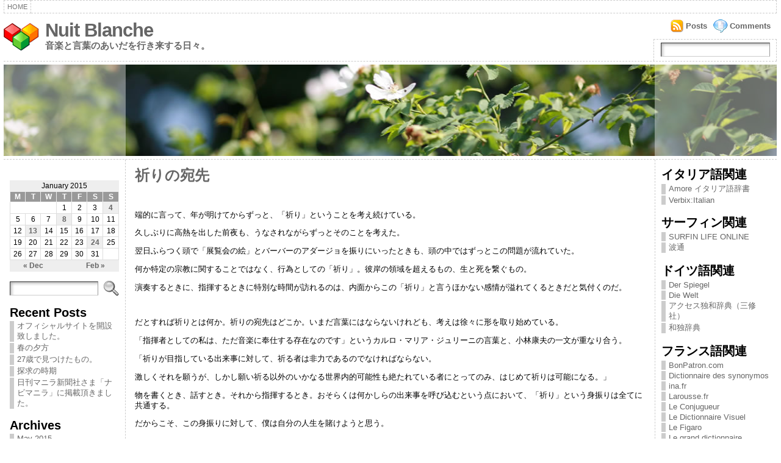

--- FILE ---
content_type: text/html; charset=UTF-8
request_url: http://kenbunden.net/wpmu/kbd_kimoto/2015/01/24/
body_size: 73059
content:
<!DOCTYPE html PUBLIC "-//W3C//DTD XHTML 1.0 Strict//EN" "http://www.w3.org/TR/xhtml1/DTD/xhtml1-strict.dtd">
<html xmlns="http://www.w3.org/1999/xhtml" dir="ltr" lang="en-US">
<head>
<meta http-equiv="Content-Type" content="text/html; charset=UTF-8" />
<meta http-equiv="X-UA-Compatible" content="IE=EmulateIE7" />
<title>24 &laquo; January &laquo; 2015 &laquo; Nuit Blanche</title>
<link rel="shortcut icon" href="http://kenbunden.net/wpmu/kbd_kimoto/wp-content/themes/atahualpa342/images/favicon/20-favicon.ico" />
<link rel="alternate" type="application/rss+xml" title="Nuit Blanche RSS Feed" href="http://kenbunden.net/wpmu/kbd_kimoto/feed/" />
<link rel="alternate" type="application/atom+xml" title="Nuit Blanche Atom Feed" href="http://kenbunden.net/wpmu/kbd_kimoto/feed/atom/" />
<link rel="pingback" href="http://kenbunden.net/wpmu/kbd_kimoto/xmlrpc.php" />
<script type="text/javascript" src="http://kenbunden.net/wpmu/kbd_kimoto/wp-includes/js/jquery/jquery.js?ver=1.2.6"></script>
<link rel="EditURI" type="application/rsd+xml" title="RSD" href="http://kenbunden.net/wpmu/kbd_kimoto/xmlrpc.php?rsd" />
<link rel="wlwmanifest" type="application/wlwmanifest+xml" href="http://kenbunden.net/wpmu/kbd_kimoto/wp-includes/wlwmanifest.xml" /> 
<style type="text/css">body{text-align:center;margin:0;padding:0;font-family:tahoma,arial,sans-serif;font-size:0.8em;color:#000000;background:#ffffff}a:link,a:visited,a:active{color:#666666;font-weight:bold;text-decoration:none;}a:hover{color:#cc0000;font-weight:bold;text-decoration:underline;}ul,ol,dl,p,h1,h2,h3,h4,h5,h6{margin-top:10px;margin-bottom:10px;padding-top:0;padding-bottom:0}ul ul,ul ol,ol ul,ol ol{margin-top:0;margin-bottom:0}h1{font-size:2.15em;font-weight:bold}h2{font-size:1.85em;font-weight:bold}h3{font-size:1.6em;font-weight:bold;}h4{font-size:1.4em}h5{font-size:1.2em}h6{font-size:1em}code,pre{font-family:"Courier New",Courier,monospace;font-size:1em}pre{overflow:auto;word-wrap:normal;padding-bottom:1.5em;overflow-y:hidden;width:99%}abbr[title],acronym[title]{border-bottom:1px dotted}hr{display:block;height:2px;border:none;margin:0.5em auto;color:#cccccc;background-color:#cccccc}table{font-size:1em;}div.post,ul.commentlist li,ol.commentlist li{word-wrap:break-word;}pre,.wp_syntax{word-wrap:normal;}div#wrapper{text-align:center;margin-left:auto;margin-right:auto;display:block;width:99%}div#container{padding:0;width:auto;margin-left:auto;margin-right:auto;text-align:left;display:block}table#layout{font-size:100%;width:100%;table-layout:fixed}.colone{width:200px}.colone-inner{width:200px}.coltwo{width:100% }.colthree-inner{width:200px}.colthree{width:200px}td#header{width:auto;padding:0}table#logoarea,table#logoarea tr,table#logoarea td{margin:0;padding:0;background:none;border:0}table#logoarea{width:100%;border-spacing:0px}img.logo{display:block;margin:0 10px 0 0}td.logoarea-logo{width:1%}h1.blogtitle,h2.blogtitle{display:block;margin:0;padding:0;letter-spacing:-1px;line-height:1.0em;font-family:tahoma,arial,sans-serif;font-size:240%}h1.blogtitle a:link,h1.blogtitle a:visited,h1.blogtitle a:active,h2.blogtitle a:link,h2.blogtitle a:visited,h2.blogtitle a:active{text-decoration:none;color:#666666;font-weight:bold}h1.blogtitle a:hover,h2.blogtitle a:hover{text-decoration:none;color:#000000;font-weight:bold}p.tagline{margin:0;padding:0;font-size:1.2em;font-weight:bold;color:#666666}td.feed-icons{white-space:nowrap;}div.rss-box{height:1%;display:block;padding:10px 0 10px 10px;margin:0;width:280px}a.comments-icon{background:transparent url(http://kenbunden.net/wpmu/kbd_kimoto/wp-content/themes/atahualpa342/images/comment-feed-small.gif) no-repeat scroll 0;height:22px;line-height:22px;margin:0 10px 0 0;padding-left:27px;display:block;text-decoration:none;float:right;white-space:nowrap}a.posts-icon{background:transparent url(http://kenbunden.net/wpmu/kbd_kimoto/wp-content/themes/atahualpa342/images/post-feed-small.gif) no-repeat scroll 0;height:22px;line-height:22px;margin:0 10px 0 0;padding-left:25px;display:block;text-decoration:none;float:right;white-space:nowrap}a.email-icon{background:transparent url(http://kenbunden.net/wpmu/kbd_kimoto/wp-content/themes/atahualpa342/images/email-feed-small.gif) no-repeat scroll 0;height:22px;line-height:22px;margin:0 10px 0 0;padding-left:28px;display:block;text-decoration:none;float:right;white-space:nowrap}td.search-box{height:1%}div.searchbox{height:35px;border:1px dashed #cccccc;border-bottom:0;width:200px;margin:0;padding:0}div.searchbox-form{margin:5px 10px 5px 10px}div.horbar1,div.horbar2{font-size:1px;clear:both;display:block;position:relative;padding:0;margin:0;width:100%;}div.horbar1{height:5px;background:#ffffff;border-top:dashed 1px #cccccc}div.horbar2{height:5px;background:#ffffff;border-bottom:dashed 1px #cccccc}div.header-image-container{position:relative;margin:0;padding:0;height:150px;}div.opacityleft{position:absolute;z-index:2;top:0;left:0;background-color:#ffffff;height:150px;width:200px;filter:alpha(opacity=40);-moz-opacity:.40;opacity:.40}div.opacityright{position:absolute;z-index:2;top:0;right:0;background-color:#ffffff;height:150px;width:200px;filter:alpha(opacity=40);-moz-opacity:.40;opacity:.40}a.divclick:link,a.divclick:visited,a.divclick:active,a.divclick:hover{width:100%;height:100%;display:block;text-decoration:none}td#left{vertical-align:top;border-right:dashed 1px #CCCCCC;padding:10px 10px 10px 10px;background:#ffffff}td#left-inner{vertical-align:top;border-right:dashed 1px #CCCCCC;padding:10px 10px 10px 10px;background:#ffffff}td#right{vertical-align:top;border-left:dashed 1px #CCCCCC;padding:10px 10px 10px 10px;background:#ffffff}td#right-inner{vertical-align:top;border-left:dashed 1px #CCCCCC;padding:10px 10px 10px 10px;background:#ffffff}td#middle{vertical-align:top;width:100%;padding:10px 15px}td#footer{width:auto;background-color:#ffffff;border-top:dashed 1px #cccccc;padding:10px;text-align:center;color:#777777;font-size:95%}td#footer a:link,td#footer a:visited,td#footer a:active{text-decoration:none;color:#777777;font-weight:normal}td#footer a:hover{text-decoration:none;color:#777777;font-weight:normal}div.widget{display:block;width:auto;margin:0 0 15px 0}div.widget-title{display:block;width:auto}div.widget-title h3,td#left h3.tw-widgettitle,td#right h3.tw-widgettitle,td#left ul.tw-nav-list,td#right ul.tw-nav-list{padding:0;margin:0;font-size:1.6em;font-weight:bold}div.widget select{width:98%;margin-top:5px;}div.widget ul{list-style-type:none;margin:0;padding:0;width:auto}div.widget ul li{display:block;margin:2px 0 2px 0px;padding:0 0 0 5px;border-left:solid 7px #cccccc}div.widget ul li:hover,div.widget ul li.sfhover{display:block;width:auto;border-left:solid 7px #000000;}div.widget ul li ul li{margin:2px 0 2px 5px;padding:0 0 0 5px;border-left:solid 7px #cccccc;}div.widget ul li ul li:hover,div.widget ul li ul li.sfhover{border-left:solid 7px #000000;}div.widget ul li ul li ul li{margin:2px 0 2px 5px;padding:0 0 0 5px;border-left:solid 7px #cccccc;}div.widget ul li ul li ul li:hover,div.widget ul li ul li ul li.sfhover{border-left:solid 7px #000000;}div.widget ul li a:link,div.widget ul li a:visited,div.widget ul li a:active{text-decoration:none;font-weight:normal;color:#666666;font-weight:normal;}div.widget ul li ul li a:link,div.widget ul li ul li a:visited,div.widget ul li ul li a:active{color:#666666;font-weight:normal;}div.widget ul li ul li ul li a:link,div.widget ul li ul li ul li a:visited,div.widget ul li ul li ul li a:active{color:#666666;font-weight:normal;}div.widget ul li a:hover{color:#000000;}div.widget ul li ul li a:hover{color:#000000;}div.widget ul li ul li ul li a:hover{color:#000000;}div.widget ul li a:link,div.widget ul li a:visited,div.widget ul li a:active,div.widget ul li a:hover{display:inline}* html div.widget ul li a:link,* html div.widget ul li a:visited,* html div.widget ul li a:active,* html div.widget ul li a:hover{height:1%;} div.widget_pages ul li,div.widget_categories ul li{border-left:0 !important;padding:0 !important}div.widget_pages ul li a:link,div.widget_pages ul li a:visited,div.widget_pages ul li a:active,div.widget_categories ul li a:link,div.widget_categories ul li a:visited,div.widget_categories ul li a:active{padding:0 0 0 5px;border-left:solid 7px #cccccc}div.widget_pages ul li a:hover,div.widget_categories ul li a:hover{border-left:solid 7px #000000;}div.widget_pages ul li ul li a:link,div.widget_pages ul li ul li a:visited,div.widget_pages ul li ul li a:active,div.widget_categories ul li ul li a:link,div.widget_categories ul li ul li a:visited,div.widget_categories ul li ul li a:active{padding:0 0 0 5px;border-left:solid 7px #cccccc}div.widget_pages ul li ul li a:hover,div.widget_categories ul li ul li a:hover{border-left:solid 7px #000000;}div.widget_pages ul li ul li ul li a:link,div.widget_pages ul li ul li ul li a:visited,div.widget_pages ul li ul li ul li a:active,div.widget_categories ul li ul li ul li a:link,div.widget_categories ul li ul li ul li a:visited,div.widget_categories ul li ul li ul li a:active{padding:0 0 0 5px;border-left:solid 7px #cccccc}div.widget_pages ul li ul li ul li a:hover,div.widget_categories ul li ul li ul li a:hover{border-left:solid 7px #000000;}div.widget_pages ul li a:link,div.widget_pages ul li a:active,div.widget_pages ul li a:visited,div.widget_pages ul li a:hover{display:block !important}div.widget_categories ul li a:link,div.widget_categories ul li a:active,div.widget_categories ul li a:visited,div.widget_categories ul li a:hover{display:inline !important}table.subscribe{width:100%}table.subscribe td.email-text{padding:0 0 5px 0;vertical-align:top}table.subscribe td.email-field{padding:0;width:100%}table.subscribe td.email-button{padding:0 0 0 5px}table.subscribe td.post-text{padding:7px 0 0 0;vertical-align:top}table.subscribe td.comment-text{padding:7px 0 0 0;vertical-align:top}div.post,div.page{display:block;margin:0 0 30px 0}div.sticky{background:#eee url(http://kenbunden.net/wpmu/kbd_kimoto/wp-content/themes/atahualpa342/images/sticky.gif) 99% 5% no-repeat;border:dashed 1px #cccccc;padding:10px}div.post-kicker{margin:0 0 5px 0}div.post-kicker a:link,div.post-kicker a:visited,div.post-kicker a:active{color:#000000;text-decoration:none;text-transform:uppercase}div.post-kicker a:hover{color:#cc0000}div.post-headline{}div.post-headline h1,div.post-headline h2{margin:0;padding:0;padding:0;margin:0}div.post-headline h2 a:link,div.post-headline h2 a:visited,div.post-headline h2 a:active,div.post-headline h1 a:link,div.post-headline h1 a:visited,div.post-headline h1 a:active{color:#666666;text-decoration:none}div.post-headline h2 a:hover,div.post-headline h1 a:hover{color:#000000;text-decoration:none}div.post-byline{margin:5px 0 10px 0}div.post-byline a:link,div.post-byline a:visited,div.post-byline a:active{}div.post-byline a:hover{}div.post-bodycopy{}div.post-bodycopy p{margin:1em 0;padding:0;display:block}div.post-pagination{}div.post-footer{clear:both;display:block;margin:0;padding:5px;background:#eeeeee;color:#666;line-height:18px}div.post-footer a:link,div.post-footer a:visited,div.post-footer a:active{color:#333;font-weight:normal;text-decoration:none}div.post-footer a:hover{color:#333;font-weight:normal;text-decoration:underline}div.post-kicker img,div.post-byline img,div.post-footer img{border:0;padding:0;margin:0 0 -1px 0;background:none}span.post-ratings{display:inline-block;width:auto;white-space:nowrap}div.navigation-top{display:block;width:100%;margin:0 0 10px 0;padding:0 0 10px 0;border-bottom:dashed 1px #cccccc}div.navigation-middle{display:block;width:100%;margin:10px 0 20px 0;padding:10px 0 10px 0;border-top:dashed 1px #cccccc;border-bottom:dashed 1px #cccccc}div.navigation-bottom{display:block;width:100%;margin:20px 0 0 0;padding:10px 0 0 0;border-top:dashed 1px #cccccc}div.navigation-comments-above{display:block;width:100%;margin:0 0 10px 0;padding:5px 0 5px 0}div.navigation-comments-below{display:block;width:100%;margin:0 0 10px 0;padding:5px 0 5px 0}div.older{float:left;width:49%;text-align:left;margin:0;padding:0}div.newer{float:right;width:49%;text-align:right;margin:0;padding:0;}div.older-home{float:left;width:45%;text-align:left;margin:0;padding:0}div.newer-home{float:right;width:45%;text-align:right;margin:0;padding:0;}div.home{float:left;width:9%;text-align:center;margin:0;padding:0}form,.feedburner-email-form{margin:0;padding:0;}fieldset{border:1px solid #cccccc;width:auto;padding:0.35em 0.625em 0.75em;display:block;}legend{color:#000000;background:#f4f4f4;border:1px solid #cccccc;padding:2px 6px;margin-bottom:15px;}form p{margin:5px 0 0 0;padding:0;}label{margin-right:0.5em;font-family:arial;cursor:pointer;}input.text,input.textbox,input.password,input.file,input.TextField,textarea{padding:3px;color:#000000;border-top:solid 1px #333333;border-left:solid 1px #333333;border-right:solid 1px #999999;border-bottom:solid 1px #cccccc;background:url(http://kenbunden.net/wpmu/kbd_kimoto/wp-content/themes/atahualpa342/images/inputbackgr.gif) top left no-repeat}textarea{width:96%;}input.inputblur{color:#777777;width:95%}input.inputfocus{color:#000000;width:95%}input.highlight,textarea.highlight{background:#e8eff7;border-color:#37699f}.button,.Button{padding:0 2px;height:24px;line-height:16px;background-color:#777777;color:#ffffff;border:solid 2px #555555;font-weight:bold}.buttonhover{padding:0 2px;cursor:pointer;background-color:#6b9c6b;color:#ffffff;border:solid 2px #496d49}form#commentform input#submit{padding:4px 10px 4px 10px;font-size:1.2em;line-height:1.5em;height:36px}table.searchform{width:100%}table.searchform td.searchfield{padding:0;width:100%}table.searchform td.searchbutton{padding:0 0 0 5px}table.searchform td.searchbutton input{padding:0 0 0 5px}blockquote{height:1%;display:block;clear:both;color:#555555;padding:1em 1em;background:#f4f4f4;border:solid 1px #e1e1e1}blockquote blockquote{height:1%;display:block;clear:both;color:#444444;padding:1em 1em;background:#e1e1e1;border:solid 1px #d3d3d3}div.post table{border-collapse:collapse;margin:10px 0}div.post table caption{width:auto;margin:0 auto;background:#eeeeee;border:#999999;padding:4px 8px;color:#666666}div.post table th{background:#888888;color:#ffffff;font-weight:bold;font-size:90%;padding:4px 8px;border:solid 1px #ffffff;text-align:left}div.post table td{padding:4px 8px;background-color:#ffffff;border-bottom:1px solid #dddddd;text-align:left}div.post table tfoot td{}div.post table tr.alt td{background:#f4f4f4}div.post table tr.over td{background:#e2e2e2}#calendar_wrap{padding:0;border:none}table#wp-calendar{width:100%;font-size:90%;border-collapse:collapse;background-color:#ffffff;margin:0 auto}table#wp-calendar caption{width:auto;background:#eeeeee;border:none;;padding:3px;margin:0 auto;font-size:1em}table#wp-calendar th{border:solid 1px #eeeeee;background-color:#999999;color:#ffffff;font-weight:bold;padding:2px;text-align:center}table#wp-calendar td{padding:0;line-height:18px;background-color:#ffffff;border:1px solid #dddddd;text-align:center}table#wp-calendar tfoot td{border:solid 1px #eeeeee;background-color:#eeeeee}table#wp-calendar td a{display:block;background-color:#eeeeee;width:100%;height:100%;padding:0}div#respond{margin:25px 0;padding:25px;background:#eee;-moz-border-radius:8px;-khtml-border-radius:8px;-webkit-border-radius:8px;border-radius:8px;}p.thesetags{margin:10px 0}h3.reply{margin:0;padding:0 0 10px 0}ol.commentlist{margin:15px 0 25px 0;list-style-type:none;padding:0;display:block;border-top:dotted 1px #cccccc}ol.commentlist li{padding:15px 10px;display:block;height:1%;margin:0;background-color:#ffffff;border-bottom:dotted 1px #cccccc}ol.commentlist li.alt{display:block;height:1%;background-color:#eeeeee;border-bottom:dotted 1px #cccccc}ol.commentlist li.authorcomment{display:block;height:1%;background-color:#ffecec}ol.commentlist span.authorname{font-weight:bold;font-size:110%}ol.commentlist span.commentdate{color:#666666;font-size:90%;margin-bottom:5px;display:block}ol.commentlist span.editcomment{display:block}ol.commentlist li p{margin:2px 0 5px 0}div.comment-number{float:right;font-size:2em;line-height:2em;font-family:georgia,serif;font-weight:bold;color:#ddd;margin:-10px 0 0 0;position:relative;height:1%}div.comment-number a:link,div.comment-number a:visited,div.comment-number a:active{color:#ccc}textarea#comment{width:98%;margin:10px 0;display:block}ul.commentlist{margin:15px 0 15px 0;list-style-type:none;padding:0;display:block;border-top:dotted 1px #cccccc}ul.commentlist ul{margin:0;border:none;list-style-type:none;padding:0}ul.commentlist li{padding:0;margin:0;display:block;clear:both;height:1%;}ul.commentlist ul.children li{margin-left:30px}ul.commentlist div.comment-container{padding:10px;margin:0}ul.children div.comment-container{background-color:transparent;border:dotted 1px #ccc;padding:10px;margin:0 10px 8px 0;-moz-border-radius:5px;-khtml-border-radius:5px;-webkit-border-radius:5px;border-radius:5px}ul.children div.bypostauthor{}ul.commentlist li.thread-even{background-color:#ffffff;border-bottom:dotted 1px #cccccc}ul.commentlist li.thread-odd{background-color:#eeeeee;border-bottom:dotted 1px #cccccc}ul.commentlist div.bypostauthor{background-color:#ffecec}ul.children div.bypostauthor{border:dotted 1px #ffbfbf}ul.commentlist span.authorname{font-size:110%}div.comment-meta a:link,div.comment-meta a:visited,div.comment-meta a:active,div.comment-meta a:hover{font-weight:normal}div#cancel-comment-reply{margin:-5px 0 10px 0}div.comment-number{float:right;font-size:2em;line-height:2em;font-family:georgia,serif;font-weight:bold;color:#ddd;margin:-10px 0 0 0;position:relative;height:1%}div.comment-number a:link,div.comment-number a:visited,div.comment-number a:active{color:#ccc}.page-numbers{padding:2px 6px;border:solid 1px #000000;-moz-border-radius:6px;-khtml-border-radius:6px;-webkit-border-radius:6px;border-radius:6px}span.current{background:#ddd}a.prev,a.next{border:none}a.page-numbers:link,a.page-numbers:visited,a.page-numbers:active{text-decoration:none;color:#666666;border-color:#666666}a.page-numbers:hover{text-decoration:none;color:#cc0000;border-color:#cc0000}div.xhtml-tags{display:none}abbr em{border:none !important;border-top:dashed 1px #aaa !important;display:-moz-inline-box !important;display:inline-block !important;background:url(http://kenbunden.net/wpmu/kbd_kimoto/wp-content/themes/atahualpa342/images/commentluv.gif) 0% 90% no-repeat;margin-top:8px;padding:5px 5px 2px 20px !important;font-style:normal}p.subscribe-to-comments{margin-bottom:10px}div#gsHeader{display:none;}div.g2_column{margin:0 !important;width:100% !important;font-size:1.2em}div#gsNavBar{border-top-width:0 !important}p.giDescription{font-size:1.2em;line-height:1 !important}p.giTitle{margin:0.3em 0 !important;font-size:1em;font-weight:normal;color:#666}div#wp-email img{border:0;padding:0}div#wp-email input,div#wp-email textarea{margin-top:5px;margin-bottom:2px}div#wp-email p{margin-bottom:10px}input#wp-email-submit{padding:0;font-size:30px;height:50px;line-height:50px;overflow:visible;}img.WP-EmailIcon{vertical-align:text-bottom !important}.tw-accordion .tw-widgettitle,.tw-accordion .tw-widgettitle:hover,.tw-accordion .tw-hovered,.tw-accordion .selected,.tw-accordion .selected:hover{background:transparent !important;background-image:none !important}.tw-accordion .tw-widgettitle span{padding-left:0 !important}.tw-accordion h3.tw-widgettitle{border-bottom:solid 1px #ccc}.tw-accordion h3.selected{border-bottom:none}td#left .without_title,td#right .without_title{margin-top:0;margin-bottom:0}ul.tw-nav-list{border-bottom:solid 1px #999;display:block;margin-bottom:5px !important}td#left ul.tw-nav-list li,td#right ul.tw-nav-list li{padding:0 0 1px 0;margin:0 0 -1px 5px;border:solid 1px #ccc;border-bottom:none;-moz-border-radius:5px;-khtml-border-radius:5px;-webkit-border-radius:5px;border-radius:5px;-moz-border-radius-bottomright:0;-moz-border-radius-bottomleft:0;-webkit-border-bottom-right-radius:0;-webkit-border-bottom-left-radius:0;border-bottom-right-radius:0;border-bottom-left-radius:0;background:#eee}td#left ul.tw-nav-list li.ui-tabs-selected,td#right ul.tw-nav-list li.ui-tabs-selected{background:none;border:solid 1px #999;border-bottom:solid 1px #fff !important}ul.tw-nav-list li a:link,ul.tw-nav-list li a:visited,ul.tw-nav-list li a:active,ul.tw-nav-list li a:hover{padding:0 8px !important;background:none;border-left:none !important;outline:none}td#left ul.tw-nav-list li.ui-tabs-selected a,td#left li.ui-tabs-selected a:hover,td#right ul.tw-nav-list li.ui-tabs-selected a,td#right li.ui-tabs-selected a:hover{color:#000000;text-decoration:none;font-weight:bold;background:none !important;outline:none}td#left .ui-tabs-panel,td#right .ui-tabs-panel{margin:0;padding:0}img{border:0}#dbem-location-map img{background:none !important}.post img{padding:5px;border:solid 1px #dddddd;background-color:#f3f3f3;-moz-border-radius:3px;-khtml-border-radius:3px;-webkit-border-radius:3px;border-radius:3px;}.post img.size-full{max-width:96%;width:auto 100%;margin:5px 0 5px 0}div.post img[class~=size-full]{height:auto;}.post img.alignleft{float:left;margin:10px 10px 5px 0;}.post img.alignright{float:right;margin:10px 0 5px 10px;}.post img.aligncenter{display:block;margin:10px auto}.aligncenter,div.aligncenter{display:block;margin-left:auto;margin-right:auto}.alignleft,div.alignleft{float:left;margin:10px 10px 5px 0}.alignright,div.alignright{float:right;margin:10px 0 5px 10px}div.archives-page img{border:0;padding:0;background:none;margin-bottom:0;vertical-align:-10%}.wp-caption{max-width:96%;width:auto 100%;height:auto;display:block;border:1px solid #dddddd;text-align:center;background-color:#f3f3f3;padding-top:4px;margin:10px 0 0 0;-moz-border-radius:3px;-khtml-border-radius:3px;-webkit-border-radius:3px;border-radius:3px;}* html .wp-caption{height:100%;}.wp-caption img{margin:0 !important;padding:0 !important;border:0 none !important}.wp-caption p.wp-caption-text{font-size:0.8em;line-height:13px;padding:2px 4px 5px;margin:0;color:#666666}img.wp-smiley{float:none;border:none !important;margin:0 1px -1px 1px;padding:0 !important;background:none !important}img.avatar{float:left;display:block;margin:0 8px 1px 0;padding:3px;border:solid 1px #ddd;background-color:#f3f3f3;-moz-border-radius:3px;-khtml-border-radius:3px;-webkit-border-radius:3px;border-radius:3px;}#comment_quicktags{text-align:left;padding:10px 0 2px 0;display:block}#comment_quicktags input.ed_button{background:#f4f4f4;border:2px solid #cccccc;color:#444444;margin:2px 4px 2px 0;width:auto;padding:0 4px;height:24px;line-height:16px}#comment_quicktags input.ed_button_hover{background:#dddddd;border:2px solid #666666;color:#000000;margin:2px 4px 2px 0;width:auto;padding:0 4px;height:24px;line-height:16px;cursor:pointer}#comment_quicktags #ed_strong{font-weight:bold}#comment_quicktags #ed_em{font-style:italic}@media print{body{background:white;color:black;margin:0;font-size:10pt !important;font-family:arial,sans-serif;}div.post-footer{line-height:normal !important;color:#555 !important;font-size:9pt !important}a:link,a:visited,a:active,a:hover{text-decoration:underline !important;color:#000}h2{color:#000;font-size:14pt !important;font-weight:normal !important}h3{color:#000;font-size:12pt !important;}#header,#footer,.colone,.colthree,.navigation,.navigation-top,.navigation-middle,.navigation-bottom,.wp-pagenavi-navigation,#comment,#respond,.remove-for-print{display:none}td#left,td#right{width:0}td#middle{width:100%}*:lang(en) td#left{display:none}*:lang(en) td#right{display:none}td#left:empty{display:none}td#right:empty{display:none}}ul.rMenu,ul.rMenu ul,ul.rMenu li,ul.rMenu a{display:block;margin:0;padding:0}ul.rMenu,ul.rMenu li,ul.rMenu ul{list-style:none}ul.rMenu ul{display:none}ul.rMenu li{position:relative;z-index:1}ul.rMenu li:hover{z-index:999}ul.rMenu li:hover > ul{display:block;position:absolute} ul.rMenu-hor li{float:left;width:auto}ul.rMenu-hRight li{float:right}ul.rMenu-ver li{float:none}div#menu1 ul.rMenu-ver,div#menu1 ul.rMenu-ver ul{width:11em}div#menu2 ul.rMenu-ver,div#menu2 ul.rMenu-ver ul{width:11em}ul.rMenu-wide{width:100%}ul.rMenu-vRight{float:right}ul.rMenu-lFloat{float:left}ul.rMenu-noFloat{float:none}div.rMenu-center ul.rMenu{float:left;position:relative;left:50%}div.rMenu-center ul.rMenu li{position:relative;left:-50%}div.rMenu-center ul.rMenu li li{left:auto}ul.rMenu-hor ul{top:auto;right:auto;left:auto;margin-top:-1px}ul.rMenu-hor ul ul{margin-top:0;margin-left:0px}ul.rMenu-ver ul{left:100%;right:auto;top:auto;top:0}ul.rMenu-vRight ul,ul.rMenu-hRight ul.rMenu-ver ul{left:-100%;right:auto;top:auto}ul.rMenu-hRight ul{left:auto;right:0;top:auto;margin-top:-1px}div#menu1 ul.rMenu{background:#ffffff;border:dashed 1px #cccccc;border-left:none}div#menu2 ul.rMenu{background:#777777;border:solid 1px #000000;border-left:none}div#menu1 ul.rMenu li a{border:dashed 1px #cccccc}div#menu2 ul.rMenu li a{border:solid 1px #000000}ul.rMenu-hor li{margin-bottom:-1px;margin-top:-1px;margin-left:-1px}ul#rmenu li{}ul#rmenu li ul li{}ul.rMenu-hor{padding-left:1px }ul.rMenu-ver li{margin-left:0;margin-top:-1px}div#menu1 ul.rMenu-ver{border-top:dashed 1px #cccccc}div#menu2 ul.rMenu-ver{border-top:solid 1px #000000}div#menu1 ul.rMenu li a{padding:4px 5px}div#menu2 ul.rMenu li a{padding:4px 5px}div#menu1 ul.rMenu li a:link,div#menu1 ul.rMenu li a:hover,div#menu1 ul.rMenu li a:visited,div#menu1 ul.rMenu li a:active{text-decoration:none;margin:0;padding:4px 5px;color:#777777;text-transform:uppercase;font:11px Arial,Verdana,sans-serif}div#menu2 ul.rMenu li a:link,div#menu2 ul.rMenu li a:hover,div#menu2 ul.rMenu li a:visited,div#menu2 ul.rMenu li a:active{text-decoration:none;margin:0;padding:4px 5px;color:#ffffff;text-transform:uppercase;font:11px Arial,Verdana,sans-serif;}div#menu1 ul.rMenu li{background-color:#ffffff}div#menu2 ul.rMenu li{background-color:#777777}div#menu1 ul.rMenu li:hover,div#menu1 ul.rMenu li.sfhover{background-color:#dddddd}div#menu2 ul.rMenu li:hover,div#menu2 ul.rMenu li.sfhover{background-color:#000000}div#menu1 ul.rMenu li.current_page_item a:link,div#menu1 ul.rMenu li.current_page_item a:active,div#menu1 ul.rMenu li.current_page_item a:hover,div#menu1 ul.rMenu li.current_page_item a:visited,div#menu1 ul.rMenu li.current_page_item > a:link,div#menu1 ul.rMenu li.current_page_item > a:active,div#menu1 ul.rMenu li.current_page_item > a:hover,div#menu1 ul.rMenu li.current_page_item > a:visited,div#menu1 ul.rMenu li a:hover{background-color:#eeeeee;color:#000000}div#menu2 ul.rMenu li.current_page_item a:link,div#menu2 ul.rMenu li.current_page_item a:active,div#menu2 ul.rMenu li.current_page_item a:hover,div#menu2 ul.rMenu li.current_page_item a:visited,div#menu2 ul.rMenu li.current_page_item > a:link,div#menu2 ul.rMenu li.current_page_item > a:active,div#menu2 ul.rMenu li.current_page_item > a:hover,div#menu2 ul.rMenu li.current_page_item > a:visited,div#menu2 ul.rMenu li a:hover{background-color:#cc0000;color:#ffffff}div#menu1 ul.rMenu li.rMenu-expand a,div#menu1 ul.rMenu li.rMenu-expand li.rMenu-expand a,div#menu1 ul.rMenu li.rMenu-expand li.rMenu-expand li.rMenu-expand a,div#menu1 ul.rMenu li.rMenu-expand li.rMenu-expand li.rMenu-expand li.rMenu-expand a,div#menu1 ul.rMenu li.rMenu-expand li.rMenu-expand li.rMenu-expand li.rMenu-expand li.rMenu-expand a,div#menu1 ul.rMenu li.rMenu-expand li.rMenu-expand li.rMenu-expand li.rMenu-expand li.rMenu-expand li.rMenu-expand a,div#menu1 ul.rMenu li.rMenu-expand li.rMenu-expand li.rMenu-expand li.rMenu-expand li.rMenu-expand li.rMenu-expand li.rMenu-expand a,div#menu1 ul.rMenu li.rMenu-expand li.rMenu-expand li.rMenu-expand li.rMenu-expand li.rMenu-expand li.rMenu-expand li.rMenu-expand li.rMenu-expand a,div#menu1 ul.rMenu li.rMenu-expand li.rMenu-expand li.rMenu-expand li.rMenu-expand li.rMenu-expand li.rMenu-expand li.rMenu-expand li.rMenu-expand li.rMenu-expand a,div#menu1 ul.rMenu li.rMenu-expand li.rMenu-expand li.rMenu-expand li.rMenu-expand li.rMenu-expand li.rMenu-expand li.rMenu-expand li.rMenu-expand li.rMenu-expand li.rMenu-expand a{padding-right:15px;padding-left:5px;background-repeat:no-repeat;background-position:100% 50%;background-image:url(http://kenbunden.net/wpmu/kbd_kimoto/wp-content/themes/atahualpa342/images/expand-right.gif)}div#menu2 ul.rMenu li.rMenu-expand a,div#menu2 ul.rMenu li.rMenu-expand li.rMenu-expand a,div#menu2 ul.rMenu li.rMenu-expand li.rMenu-expand li.rMenu-expand a,div#menu2 ul.rMenu li.rMenu-expand li.rMenu-expand li.rMenu-expand li.rMenu-expand a,div#menu2 ul.rMenu li.rMenu-expand li.rMenu-expand li.rMenu-expand li.rMenu-expand li.rMenu-expand a,div#menu2 ul.rMenu li.rMenu-expand li.rMenu-expand li.rMenu-expand li.rMenu-expand li.rMenu-expand li.rMenu-expand a,div#menu2 ul.rMenu li.rMenu-expand li.rMenu-expand li.rMenu-expand li.rMenu-expand li.rMenu-expand li.rMenu-expand li.rMenu-expand a,div#menu2 ul.rMenu li.rMenu-expand li.rMenu-expand li.rMenu-expand li.rMenu-expand li.rMenu-expand li.rMenu-expand li.rMenu-expand li.rMenu-expand a,div#menu2 ul.rMenu li.rMenu-expand li.rMenu-expand li.rMenu-expand li.rMenu-expand li.rMenu-expand li.rMenu-expand li.rMenu-expand li.rMenu-expand li.rMenu-expand a,div#menu2 ul.rMenu li.rMenu-expand li.rMenu-expand li.rMenu-expand li.rMenu-expand li.rMenu-expand li.rMenu-expand li.rMenu-expand li.rMenu-expand li.rMenu-expand li.rMenu-expand a{padding-right:15px;padding-left:5px;background-repeat:no-repeat;background-position:100% 50%;background-image:url(http://kenbunden.net/wpmu/kbd_kimoto/wp-content/themes/atahualpa342/images/expand-right-white.gif)}ul.rMenu-vRight li.rMenu-expand a,ul.rMenu-vRight li.rMenu-expand li.rMenu-expand a,ul.rMenu-vRight li.rMenu-expand li.rMenu-expand li.rMenu-expand a,ul.rMenu-vRight li.rMenu-expand li.rMenu-expand li.rMenu-expand li.rMenu-expand a,ul.rMenu-vRight li.rMenu-expand li.rMenu-expand li.rMenu-expand li.rMenu-expand li.rMenu-expand a,ul.rMenu-vRight li.rMenu-expand li.rMenu-expand li.rMenu-expand li.rMenu-expand li.rMenu-expand li.rMenu-expand a,ul.rMenu-vRight li.rMenu-expand li.rMenu-expand li.rMenu-expand li.rMenu-expand li.rMenu-expand li.rMenu-expand li.rMenu-expand a,ul.rMenu-vRight li.rMenu-expand li.rMenu-expand li.rMenu-expand li.rMenu-expand li.rMenu-expand li.rMenu-expand li.rMenu-expand li.rMenu-expand a,ul.rMenu-vRight li.rMenu-expand li.rMenu-expand li.rMenu-expand li.rMenu-expand li.rMenu-expand li.rMenu-expand li.rMenu-expand li.rMenu-expand li.rMenu-expand a,ul.rMenu-vRight li.rMenu-expand li.rMenu-expand li.rMenu-expand li.rMenu-expand li.rMenu-expand li.rMenu-expand li.rMenu-expand li.rMenu-expand li.rMenu-expand li.rMenu-expand a,ul.rMenu-hRight li.rMenu-expand a,ul.rMenu-hRight li.rMenu-expand li.rMenu-expand a,ul.rMenu-hRight li.rMenu-expand li.rMenu-expand li.rMenu-expand a,ul.rMenu-hRight li.rMenu-expand li.rMenu-expand li.rMenu-expand li.rMenu-expand a,ul.rMenu-hRight li.rMenu-expand li.rMenu-expand li.rMenu-expand li.rMenu-expand li.rMenu-expand a,ul.rMenu-hRight li.rMenu-expand li.rMenu-expand li.rMenu-expand li.rMenu-expand li.rMenu-expand li.rMenu-expand a,ul.rMenu-hRight li.rMenu-expand li.rMenu-expand li.rMenu-expand li.rMenu-expand li.rMenu-expand li.rMenu-expand li.rMenu-expand a,ul.rMenu-hRight li.rMenu-expand li.rMenu-expand li.rMenu-expand li.rMenu-expand li.rMenu-expand li.rMenu-expand li.rMenu-expand li.rMenu-expand a,ul.rMenu-hRight li.rMenu-expand li.rMenu-expand li.rMenu-expand li.rMenu-expand li.rMenu-expand li.rMenu-expand li.rMenu-expand li.rMenu-expand li.rMenu-expand a,ul.rMenu-hRight li.rMenu-expand li.rMenu-expand li.rMenu-expand li.rMenu-expand li.rMenu-expand li.rMenu-expand li.rMenu-expand li.rMenu-expand li.rMenu-expand li.rMenu-expand a{padding-right:5px;padding-left:20px;background-image:url(http://kenbunden.net/wpmu/kbd_kimoto/wp-content/themes/atahualpa342/images/expand-left.gif);background-repeat:no-repeat;background-position:-5px 50%}div#menu1 ul.rMenu-hor li.rMenu-expand a{padding-left:5px;padding-right:15px !important;background-position:100% 50%;background-image:url(http://kenbunden.net/wpmu/kbd_kimoto/wp-content/themes/atahualpa342/images/expand-down.gif)}div#menu2 ul.rMenu-hor li.rMenu-expand a{padding-left:5px;padding-right:15px !important;background-position:100% 50%;background-image:url(http://kenbunden.net/wpmu/kbd_kimoto/wp-content/themes/atahualpa342/images/expand-down-white.gif)}div#menu1 ul.rMenu li.rMenu-expand li a,div#menu1 ul.rMenu li.rMenu-expand li.rMenu-expand li a,div#menu1 ul.rMenu li.rMenu-expand li.rMenu-expand li.rMenu-expand li a,div#menu1 ul.rMenu li.rMenu-expand li.rMenu-expand li.rMenu-expand li.rMenu-expand li a,div#menu1 ul.rMenu li.rMenu-expand li.rMenu-expand li.rMenu-expand li.rMenu-expand li.rMenu-expand li a{background-image:none;padding-right:5px;padding-left:5px}div#menu2 ul.rMenu li.rMenu-expand li a,div#menu2 ul.rMenu li.rMenu-expand li.rMenu-expand li a,div#menu2 ul.rMenu li.rMenu-expand li.rMenu-expand li.rMenu-expand li a,div#menu2 ul.rMenu li.rMenu-expand li.rMenu-expand li.rMenu-expand li.rMenu-expand li a,div#menu2 ul.rMenu li.rMenu-expand li.rMenu-expand li.rMenu-expand li.rMenu-expand li.rMenu-expand li a{background-image:none;padding-right:5px;padding-left:5px}* html ul.rMenu{display:inline-block;display:block;position:relative;position:static}* html ul.rMenu ul{float:left;float:none}ul.rMenu ul{}* html ul.rMenu-ver li,* html ul.rMenu-hor li ul.rMenu-ver li{width:100%;float:left;clear:left}*:first-child+html ul.rMenu-ver > li{width:100%;float:left;clear:left}ul.rMenu li a{position:relative;min-width:0}* html ul.rMenu-hor li{width:11em;width:auto}* html div.rMenu-center{position:relative;z-index:1}* html ul.rMenu ul{display:block;position:absolute}* html ul.rMenu ul,* html ul.rMenu-hor ul,* html ul.rMenu-ver ul,* html ul.rMenu-vRight ul,* html ul.rMenu-hRight ul.rMenu-ver ul,* html ul.rMenu-hRight ul{left:-10000px}* html ul.rMenu li.sfhover{z-index:999}* html ul.rMenu li.sfhover ul{left:auto}* html ul.rMenu li.sfhover ul ul,* html ul.rMenu li.sfhover ul ul ul,* html ul.rMenu li.sfhover ul ul ul ul,* html ul.rMenu li.sfhover ul ul ul ul ul,* html ul.rMenu li.sfhover ul ul ul ul ul ul{display:none}* html ul.rMenu li.sfhover ul,* html ul.rMenu li li.sfhover ul,* html ul.rMenu li li li.sfhover ul,* html ul.rMenu li li li li.sfhover ul,* html ul.rMenu li li li li li.sfhover ul{display:block}* html ul.rMenu-ver li.sfhover ul{left:100%}* html ul.rMenu-vRight li.sfhover ul,* html ul.rMenu-hRight ul.rMenu-ver li.sfhover ul{left:-100%}* html ul.rMenu iframe{position:absolute;left:0;top:0;z-index:-1}* html ul.rMenu{margin-left:1px}* html ul.rMenu ul,* html ul.rMenu ul ul,* html ul.rMenu ul ul ul,* html ul.rMenu ul ul ul ul{margin-left:0}.clearfix:after{content:".";display:block;height:0;clear:both;visibility:hidden}.clearfix{min-width:0;display:inline-block;display:block}* html .clearfix{height:1%;}.clearboth{clear:both;height:1%;font-size:1%;line-height:1%;display:block;padding:0;margin:0}</style>
<script type="text/javascript">

/* IE5.5+ PNG Alpha Fix v2.0 Alpha: Background Tiling Support
   (c) 2008 Angus Turnbull http://www.twinhelix.com

   This is licensed under the GNU LGPL, version 2.1 or later.
   For details, see: http://creativecommons.org/licenses/LGPL/2.1/  */

   
var IEPNGFix = window.IEPNGFix || {};

IEPNGFix.tileBG = function(elm, pngSrc, ready) {
	/* Params: A reference to a DOM element, the PNG src file pathname, and a
	   hidden "ready-to-run" passed when called back after image preloading. */

	var data = this.data[elm.uniqueID],
		elmW = Math.max(elm.clientWidth, elm.scrollWidth),
		elmH = Math.max(elm.clientHeight, elm.scrollHeight),
		bgX = elm.currentStyle.backgroundPositionX,
		bgY = elm.currentStyle.backgroundPositionY,
		bgR = elm.currentStyle.backgroundRepeat;

	/* Cache of DIVs created per element, and image preloader/data. */
	if (!data.tiles) {
		data.tiles = {
			elm: elm,
			src: '',
			cache: [],
			img: new Image(),
			old: {}
		};
	}
	var tiles = data.tiles,
		pngW = tiles.img.width,
		pngH = tiles.img.height;

	if (pngSrc) {
		if (!ready && pngSrc != tiles.src) {
			/* New image? Preload it with a callback to detect dimensions. */
			tiles.img.onload = function() {
				this.onload = null;
				IEPNGFix.tileBG(elm, pngSrc, 1);
			};
			return tiles.img.src = pngSrc;
		}
	} else {
		/* No image? */
		if (tiles.src) ready = 1;
		pngW = pngH = 0;
	}
	tiles.src = pngSrc;

	if (!ready && elmW == tiles.old.w && elmH == tiles.old.h &&
		bgX == tiles.old.x && bgY == tiles.old.y && bgR == tiles.old.r) {
		return;
	}

	/* Convert English and percentage positions to pixels. */
	var pos = {
			top: '0%',
			left: '0%',
			center: '50%',
			bottom: '100%',
			right: '100%'
		},
		x,
		y,
		pc;
	x = pos[bgX] || bgX;
	y = pos[bgY] || bgY;
	if (pc = x.match(/(\d+)%/)) {
		x = Math.round((elmW - pngW) * (parseInt(pc[1]) / 100));
	}
	if (pc = y.match(/(\d+)%/)) {
		y = Math.round((elmH - pngH) * (parseInt(pc[1]) / 100));
	}
	x = parseInt(x);
	y = parseInt(y);

	/* Handle backgroundRepeat. */
	var repeatX = { 'repeat': 1, 'repeat-x': 1 }[bgR],
		repeatY = { 'repeat': 1, 'repeat-y': 1 }[bgR];
	if (repeatX) {
		x %= pngW;
		if (x > 0) x -= pngW;
	}
	if (repeatY) {
		y %= pngH;
		if (y > 0) y -= pngH;
	}

	/* Go! */
	this.hook.enabled = 0;
	if (!({ relative: 1, absolute: 1 }[elm.currentStyle.position])) {
		elm.style.position = 'relative';
	}
	var count = 0,
		xPos,
		maxX = repeatX ? elmW : x + 0.1,
		yPos,
		maxY = repeatY ? elmH : y + 0.1,
		d,
		s,
		isNew;
	if (pngW && pngH) {
		for (xPos = x; xPos < maxX; xPos += pngW) {
			for (yPos = y; yPos < maxY; yPos += pngH) {
				isNew = 0;
				if (!tiles.cache[count]) {
					tiles.cache[count] = document.createElement('div');
					isNew = 1;
				}
				var clipR = (xPos + pngW > elmW ? elmW - xPos : pngW),
					clipB = (yPos + pngH > elmH ? elmH - yPos : pngH);
				d = tiles.cache[count];
				s = d.style;
				s.behavior = 'none';
				s.left = xPos + 'px';
				s.top = yPos + 'px';
				s.width = clipR + 'px';
				s.height = clipB + 'px';
				s.clip = 'rect(' +
					(yPos < 0 ? 0 - yPos : 0) + 'px,' +
					clipR + 'px,' +
					clipB + 'px,' +
					(xPos < 0 ? 0 - xPos : 0) + 'px)';
				s.display = 'block';
				if (isNew) {
					s.position = 'absolute';
					s.zIndex = -999;
					if (elm.firstChild) {
						elm.insertBefore(d, elm.firstChild);
					} else {
						elm.appendChild(d);
					}
				}
				this.fix(d, pngSrc, 0);
				count++;
			}
		}
	}
	while (count < tiles.cache.length) {
		this.fix(tiles.cache[count], '', 0);
		tiles.cache[count++].style.display = 'none';
	}

	this.hook.enabled = 1;

	/* Cache so updates are infrequent. */
	tiles.old = {
		w: elmW,
		h: elmH,
		x: bgX,
		y: bgY,
		r: bgR
	};
};


IEPNGFix.update = function() {
	/* Update all PNG backgrounds. */
	for (var i in IEPNGFix.data) {
		var t = IEPNGFix.data[i].tiles;
		if (t && t.elm && t.src) {
			IEPNGFix.tileBG(t.elm, t.src);
		}
	}
};
IEPNGFix.update.timer = 0;

if (window.attachEvent && !window.opera) {
	window.attachEvent('onresize', function() {
		clearTimeout(IEPNGFix.update.timer);
		IEPNGFix.update.timer = setTimeout(IEPNGFix.update, 100);
	});
}

/* Apply PNG fix for IE6 */

 if (document.all && /MSIE (5\.5|6)/.test(navigator.userAgent) &&
	document.styleSheets && document.styleSheets[0] && document.styleSheets[0].addRule) {
	document.styleSheets[0].addRule('*', 'behavior: url(http://kenbunden.net/wpmu/kbd_kimoto/wp-content/themes/atahualpa342/js/iepngfix.php)');
	/* Feel free to add rules for specific elements only, as above.
	You have to call this once for each selector, like so:
	document.styleSheets[0].addRule('img', 'behavior: url(http://kenbunden.net/wpmu/kbd_kimoto/wp-content/themes/atahualpa342/js/iepngfix.php)');
	document.styleSheets[0].addRule('div', 'behavior: url(http://kenbunden.net/wpmu/kbd_kimoto/wp-content/themes/atahualpa342/js/iepngfix.php)'); */
 }

/* JQUERY */

jQuery.noConflict();
jQuery(document).ready(function(){  
  
	/* For IE6 */
	if (jQuery.browser.msie && /MSIE 6\.0/i.test(window.navigator.userAgent) && !/MSIE 7\.0/i.test(window.navigator.userAgent)) {
	
		/* Max-width for images in IE6 */		
		var centerwidth = jQuery("td#middle").width(); 
		
		/* Images without caption */
		jQuery(".post img").each(function() { 
			var maxwidth = centerwidth - 10 + 'px';
			var imgwidth = jQuery(this).width(); 
			var imgheight = jQuery(this).height(); 
			var newimgheight = (centerwidth / imgwidth * imgheight) + 'px';	
			if (imgwidth > centerwidth) { 
				jQuery(this).css({width: maxwidth}); 
				jQuery(this).css({height: newimgheight}); 
			}
		});
		
		/* Images with caption */
		jQuery("div.wp-caption").each(function() { 
			var captionwidth = jQuery(this).width(); 
			var maxcaptionwidth = centerwidth + 'px';
			var captionheight = jQuery(this).height();
			var captionimgwidth =  jQuery("div.wp-caption img").width();
			var captionimgheight =  jQuery("div.wp-caption img").height();
			if (captionwidth > centerwidth) { 
				jQuery(this).css({width: maxcaptionwidth}); 
				var newcaptionheight = (centerwidth / captionwidth * captionheight) + 'px';
				var newcaptionimgheight = (centerwidth / captionimgwidth * captionimgheight) + 'px';
				jQuery(this).css({height: newcaptionheight}); 
				jQuery("div.wp-caption img").css({height: newcaptionimgheight}); 
				}
		});
		
		/* sfhover for LI:HOVER support in IE6: */
		jQuery("ul li").hover( 
		function() {
			jQuery(this).addClass("sfhover")
		}, 
		function() {
			jQuery(this).removeClass("sfhover")
		} 
		); 


	/* End IE6 */
	}
	
	
	jQuery(".post table tr").
		mouseover(function() {
			jQuery(this).addClass("over");
		}).
		mouseout(function() {
			jQuery(this).removeClass("over");
		});

	jQuery(".post table tr:even").
		addClass("alt");

	jQuery("input.text, input.TextField, input.file, input.password, textarea").
		focus(function () {  
			jQuery(this).addClass("highlight"); 
		}).
		blur(function () { 
			jQuery(this).removeClass("highlight"); 
		})
	
	jQuery("input.inputblur").
		focus(function () {  
			jQuery(this).addClass("inputfocus"); 
		}).
		blur(function () { 
			jQuery(this).removeClass("inputfocus"); 
		})


	jQuery("input.button, input.Button").
		mouseover(function() {
			jQuery(this).addClass("buttonhover");
		}).
		mouseout(function() {
			jQuery(this).removeClass("buttonhover");
		});

	/* toggle "you can use these xhtml tags" */
	jQuery("a.xhtmltags").
		click(function(){ 
			jQuery("div.xhtml-tags").slideToggle(300); 
		});

	/* For the Tabbed Widgets plugin: */
	jQuery("ul.tw-nav-list").
		addClass("clearfix");

	
});


</script>
</head>
<body class="archive date">
<div id="wrapper">
<div id="container">
<table id="layout" border="0" cellspacing="0" cellpadding="0">
<colgroup>
<col class="colone" /><col class="coltwo" />
<col class="colthree" /></colgroup> 
	<tr>

		<!-- Header -->
		<td id="header" colspan="3">

		<div id="menu1"><ul id="rmenu2" class="clearfix rMenu-hor rMenu">
<li class="page_item"><a href="http://kenbunden.net/wpmu/kbd_kimoto/" title="Nuit Blanche">Home</a></li>
</ul></div>
 <table id="logoarea" cellpadding="0" cellspacing="0" border="0" width="100%"><tr><td rowspan="2" valign="middle" class="logoarea-logo"><a href="http://kenbunden.net/wpmu/kbd_kimoto/"><img class="logo" src="http://kenbunden.net/wpmu/kbd_kimoto/wp-content/themes/atahualpa342/images/logo.gif" alt="Nuit Blanche" /></a></td><td rowspan="2" valign="middle" class="logoarea-title"><h1 class="blogtitle"><a href="http://kenbunden.net/wpmu/kbd_kimoto/">Nuit Blanche</a></h1><p class="tagline">音楽と言葉のあいだを行き来する日々。</p></td><td class="feed-icons" valign="middle" align="right"><div class="clearfix rss-box"><a class="comments-icon" href="http://kenbunden.net/wpmu/kbd_kimoto/comments/feed/" title="Subscribe to the COMMENTS feed">Comments</a><a class="posts-icon" href="http://kenbunden.net/wpmu/kbd_kimoto/feed/" title="Subscribe to the POSTS feed">Posts</a></div></td></tr><tr><td valign="bottom" class="search-box" align="right"><div class="searchbox">
				<form method="get" class="searchform" action="http://kenbunden.net/wpmu/kbd_kimoto/">
				<div class="searchbox-form">
					<input type="text" class="text inputblur" onfocus="this.value=''" 
					value="" onblur="this.value=''" name="s" /></div>
				</form>
			</div>
			</td></tr></table> <div class="horbar1">&nbsp;</div> <div id="imagecontainer" class="header-image-container" style="background: url('http://kenbunden.net/wpmu/kbd_kimoto/wp-content/themes/atahualpa342/images/header/IMG_1479.jpg') top center no-repeat;"><div class="opacityleft">&nbsp;</div><div class="opacityright">&nbsp;</div></div> <div class="horbar2">&nbsp;</div>
		</td>
		<!-- / Header -->

	</tr>

	<!-- Main Body -->	
	<tr id="bodyrow">

				<!-- Left Sidebar -->
		<td id="left">

			<div id="calendar-2" class="widget widget_calendar"><div class="widget-title"><h3>&nbsp;</h3></div><div id="calendar_wrap"><table id="wp-calendar">
	<caption>January 2015</caption>
	<thead>
	<tr>
		<th scope="col" title="Monday">M</th>
		<th scope="col" title="Tuesday">T</th>
		<th scope="col" title="Wednesday">W</th>
		<th scope="col" title="Thursday">T</th>
		<th scope="col" title="Friday">F</th>
		<th scope="col" title="Saturday">S</th>
		<th scope="col" title="Sunday">S</th>
	</tr>
	</thead>

	<tfoot>
	<tr>
		<td colspan="3" id="prev"><a href="http://kenbunden.net/wpmu/kbd_kimoto/2014/12/" title="View posts for December 2014">&laquo; Dec</a></td>
		<td class="pad">&nbsp;</td>
		<td colspan="3" id="next"><a href="http://kenbunden.net/wpmu/kbd_kimoto/2015/02/" title="View posts for February 2015">Feb &raquo;</a></td>
	</tr>
	</tfoot>

	<tbody>
	<tr>
		<td colspan="3" class="pad">&nbsp;</td><td>1</td><td>2</td><td>3</td><td><a href="http://kenbunden.net/wpmu/kbd_kimoto/2015/01/04/" title="出発の儀式">4</a></td>
	</tr>
	<tr>
		<td>5</td><td>6</td><td>7</td><td><a href="http://kenbunden.net/wpmu/kbd_kimoto/2015/01/08/" title="être">8</a></td><td>9</td><td>10</td><td>11</td>
	</tr>
	<tr>
		<td>12</td><td><a href="http://kenbunden.net/wpmu/kbd_kimoto/2015/01/13/" title="自省録">13</a></td><td>14</td><td>15</td><td>16</td><td>17</td><td>18</td>
	</tr>
	<tr>
		<td>19</td><td>20</td><td>21</td><td>22</td><td>23</td><td><a href="http://kenbunden.net/wpmu/kbd_kimoto/2015/01/24/" title="祈りの宛先">24</a></td><td>25</td>
	</tr>
	<tr>
		<td>26</td><td>27</td><td>28</td><td>29</td><td>30</td><td>31</td>
		<td class="pad" colspan="1">&nbsp;</td>
	</tr>
	</tbody>
	</table></div></div><div id="search-2" class="widget widget_search"><form method="get" class="searchform" action="http://kenbunden.net/wpmu/kbd_kimoto/">
<table class="searchform" cellpadding="0" cellspacing="0" border="0">
<tr>
<td class="searchfield">
<input type="text" class="text inputblur" value="" name="s" />
</td>
<td class="searchbutton">
<input name="submit" value="Search" type="image" src="http://kenbunden.net/wpmu/kbd_kimoto/wp-content/themes/atahualpa342/images/magnifier2-gray.gif" style="display: block; border:none; padding: 0 0 0 5px; margin: 0;" />
</td>
</tr></table>
</form></div>		<div id="recent-posts-2" class="widget widget_recent_entries">		<div class="widget-title"><h3>Recent Posts</h3></div>		<ul>
				<li><a href="http://kenbunden.net/wpmu/kbd_kimoto/2015/05/27/%e3%82%aa%e3%83%95%e3%82%a3%e3%82%b7%e3%83%a3%e3%83%ab%e3%82%b5%e3%82%a4%e3%83%88%e3%82%92%e9%96%8b%e8%a8%ad%e8%87%b4%e3%81%97%e3%81%be%e3%81%97%e3%81%9f%e3%80%82/" title="オフィシャルサイトを開設致しました。">オフィシャルサイトを開設致しました。</a></li>
				<li><a href="http://kenbunden.net/wpmu/kbd_kimoto/2015/05/13/%e6%98%a5%e3%81%ae%e5%a4%95%e6%96%b9/" title="春の夕方">春の夕方</a></li>
				<li><a href="http://kenbunden.net/wpmu/kbd_kimoto/2015/05/12/27%e6%ad%b3%e3%81%a7%e8%a6%8b%e3%81%a4%e3%81%91%e3%81%9f%e3%82%82%e3%81%ae%e3%80%82/" title="27歳で見つけたもの。">27歳で見つけたもの。</a></li>
				<li><a href="http://kenbunden.net/wpmu/kbd_kimoto/2015/05/08/%e8%bf%91%e6%b3%81-2/" title="探求の時期">探求の時期</a></li>
				<li><a href="http://kenbunden.net/wpmu/kbd_kimoto/2015/04/05/%e6%97%a5%e5%88%8a%e3%83%9e%e3%83%8b%e3%83%a9%e6%96%b0%e8%81%9e%e7%a4%be%e3%81%95%e3%81%be%e3%80%8c%e3%83%8a%e3%83%93%e3%83%9e%e3%83%8b%e3%83%a9%e3%80%8d%e3%81%ab%e6%8e%b2%e8%bc%89%e9%a0%82%e3%81%8d/" title="日刊マニラ新聞社さま「ナビマニラ」に掲載頂きました。">日刊マニラ新聞社さま「ナビマニラ」に掲載頂きました。</a></li>
				</ul>
		</div><div id="archives-2" class="widget widget_archive"><div class="widget-title"><h3>Archives</h3></div>		<ul>
			<li><a href='http://kenbunden.net/wpmu/kbd_kimoto/2015/05/' title='May 2015'>May 2015</a></li>
	<li><a href='http://kenbunden.net/wpmu/kbd_kimoto/2015/04/' title='April 2015'>April 2015</a></li>
	<li><a href='http://kenbunden.net/wpmu/kbd_kimoto/2015/03/' title='March 2015'>March 2015</a></li>
	<li><a href='http://kenbunden.net/wpmu/kbd_kimoto/2015/02/' title='February 2015'>February 2015</a></li>
	<li><a href='http://kenbunden.net/wpmu/kbd_kimoto/2015/01/' title='January 2015'>January 2015</a></li>
	<li><a href='http://kenbunden.net/wpmu/kbd_kimoto/2014/12/' title='December 2014'>December 2014</a></li>
	<li><a href='http://kenbunden.net/wpmu/kbd_kimoto/2014/11/' title='November 2014'>November 2014</a></li>
	<li><a href='http://kenbunden.net/wpmu/kbd_kimoto/2014/10/' title='October 2014'>October 2014</a></li>
	<li><a href='http://kenbunden.net/wpmu/kbd_kimoto/2014/09/' title='September 2014'>September 2014</a></li>
	<li><a href='http://kenbunden.net/wpmu/kbd_kimoto/2014/08/' title='August 2014'>August 2014</a></li>
	<li><a href='http://kenbunden.net/wpmu/kbd_kimoto/2014/07/' title='July 2014'>July 2014</a></li>
	<li><a href='http://kenbunden.net/wpmu/kbd_kimoto/2014/06/' title='June 2014'>June 2014</a></li>
	<li><a href='http://kenbunden.net/wpmu/kbd_kimoto/2014/05/' title='May 2014'>May 2014</a></li>
	<li><a href='http://kenbunden.net/wpmu/kbd_kimoto/2014/04/' title='April 2014'>April 2014</a></li>
	<li><a href='http://kenbunden.net/wpmu/kbd_kimoto/2014/03/' title='March 2014'>March 2014</a></li>
	<li><a href='http://kenbunden.net/wpmu/kbd_kimoto/2014/02/' title='February 2014'>February 2014</a></li>
	<li><a href='http://kenbunden.net/wpmu/kbd_kimoto/2014/01/' title='January 2014'>January 2014</a></li>
	<li><a href='http://kenbunden.net/wpmu/kbd_kimoto/2013/12/' title='December 2013'>December 2013</a></li>
	<li><a href='http://kenbunden.net/wpmu/kbd_kimoto/2013/11/' title='November 2013'>November 2013</a></li>
	<li><a href='http://kenbunden.net/wpmu/kbd_kimoto/2013/09/' title='September 2013'>September 2013</a></li>
	<li><a href='http://kenbunden.net/wpmu/kbd_kimoto/2013/08/' title='August 2013'>August 2013</a></li>
	<li><a href='http://kenbunden.net/wpmu/kbd_kimoto/2013/07/' title='July 2013'>July 2013</a></li>
	<li><a href='http://kenbunden.net/wpmu/kbd_kimoto/2013/06/' title='June 2013'>June 2013</a></li>
	<li><a href='http://kenbunden.net/wpmu/kbd_kimoto/2013/05/' title='May 2013'>May 2013</a></li>
	<li><a href='http://kenbunden.net/wpmu/kbd_kimoto/2013/04/' title='April 2013'>April 2013</a></li>
	<li><a href='http://kenbunden.net/wpmu/kbd_kimoto/2013/03/' title='March 2013'>March 2013</a></li>
	<li><a href='http://kenbunden.net/wpmu/kbd_kimoto/2013/02/' title='February 2013'>February 2013</a></li>
	<li><a href='http://kenbunden.net/wpmu/kbd_kimoto/2013/01/' title='January 2013'>January 2013</a></li>
	<li><a href='http://kenbunden.net/wpmu/kbd_kimoto/2012/12/' title='December 2012'>December 2012</a></li>
	<li><a href='http://kenbunden.net/wpmu/kbd_kimoto/2012/11/' title='November 2012'>November 2012</a></li>
	<li><a href='http://kenbunden.net/wpmu/kbd_kimoto/2012/10/' title='October 2012'>October 2012</a></li>
	<li><a href='http://kenbunden.net/wpmu/kbd_kimoto/2012/09/' title='September 2012'>September 2012</a></li>
	<li><a href='http://kenbunden.net/wpmu/kbd_kimoto/2012/08/' title='August 2012'>August 2012</a></li>
	<li><a href='http://kenbunden.net/wpmu/kbd_kimoto/2012/07/' title='July 2012'>July 2012</a></li>
	<li><a href='http://kenbunden.net/wpmu/kbd_kimoto/2012/05/' title='May 2012'>May 2012</a></li>
	<li><a href='http://kenbunden.net/wpmu/kbd_kimoto/2012/04/' title='April 2012'>April 2012</a></li>
	<li><a href='http://kenbunden.net/wpmu/kbd_kimoto/2012/03/' title='March 2012'>March 2012</a></li>
	<li><a href='http://kenbunden.net/wpmu/kbd_kimoto/2012/02/' title='February 2012'>February 2012</a></li>
	<li><a href='http://kenbunden.net/wpmu/kbd_kimoto/2012/01/' title='January 2012'>January 2012</a></li>
	<li><a href='http://kenbunden.net/wpmu/kbd_kimoto/2011/12/' title='December 2011'>December 2011</a></li>
	<li><a href='http://kenbunden.net/wpmu/kbd_kimoto/2011/11/' title='November 2011'>November 2011</a></li>
	<li><a href='http://kenbunden.net/wpmu/kbd_kimoto/2011/10/' title='October 2011'>October 2011</a></li>
	<li><a href='http://kenbunden.net/wpmu/kbd_kimoto/2011/09/' title='September 2011'>September 2011</a></li>
	<li><a href='http://kenbunden.net/wpmu/kbd_kimoto/2011/08/' title='August 2011'>August 2011</a></li>
	<li><a href='http://kenbunden.net/wpmu/kbd_kimoto/2011/07/' title='July 2011'>July 2011</a></li>
	<li><a href='http://kenbunden.net/wpmu/kbd_kimoto/2011/06/' title='June 2011'>June 2011</a></li>
	<li><a href='http://kenbunden.net/wpmu/kbd_kimoto/2011/05/' title='May 2011'>May 2011</a></li>
	<li><a href='http://kenbunden.net/wpmu/kbd_kimoto/2011/04/' title='April 2011'>April 2011</a></li>
	<li><a href='http://kenbunden.net/wpmu/kbd_kimoto/2011/03/' title='March 2011'>March 2011</a></li>
	<li><a href='http://kenbunden.net/wpmu/kbd_kimoto/2011/02/' title='February 2011'>February 2011</a></li>
	<li><a href='http://kenbunden.net/wpmu/kbd_kimoto/2011/01/' title='January 2011'>January 2011</a></li>
	<li><a href='http://kenbunden.net/wpmu/kbd_kimoto/2010/09/' title='September 2010'>September 2010</a></li>
	<li><a href='http://kenbunden.net/wpmu/kbd_kimoto/2010/08/' title='August 2010'>August 2010</a></li>
	<li><a href='http://kenbunden.net/wpmu/kbd_kimoto/2010/07/' title='July 2010'>July 2010</a></li>
	<li><a href='http://kenbunden.net/wpmu/kbd_kimoto/2010/06/' title='June 2010'>June 2010</a></li>
	<li><a href='http://kenbunden.net/wpmu/kbd_kimoto/2010/05/' title='May 2010'>May 2010</a></li>
	<li><a href='http://kenbunden.net/wpmu/kbd_kimoto/2010/04/' title='April 2010'>April 2010</a></li>
	<li><a href='http://kenbunden.net/wpmu/kbd_kimoto/2010/03/' title='March 2010'>March 2010</a></li>
	<li><a href='http://kenbunden.net/wpmu/kbd_kimoto/2010/02/' title='February 2010'>February 2010</a></li>
	<li><a href='http://kenbunden.net/wpmu/kbd_kimoto/2010/01/' title='January 2010'>January 2010</a></li>
	<li><a href='http://kenbunden.net/wpmu/kbd_kimoto/2009/12/' title='December 2009'>December 2009</a></li>
	<li><a href='http://kenbunden.net/wpmu/kbd_kimoto/2009/11/' title='November 2009'>November 2009</a></li>
	<li><a href='http://kenbunden.net/wpmu/kbd_kimoto/2009/10/' title='October 2009'>October 2009</a></li>
	<li><a href='http://kenbunden.net/wpmu/kbd_kimoto/2009/09/' title='September 2009'>September 2009</a></li>
	<li><a href='http://kenbunden.net/wpmu/kbd_kimoto/2009/08/' title='August 2009'>August 2009</a></li>
	<li><a href='http://kenbunden.net/wpmu/kbd_kimoto/2009/07/' title='July 2009'>July 2009</a></li>
	<li><a href='http://kenbunden.net/wpmu/kbd_kimoto/2009/06/' title='June 2009'>June 2009</a></li>
	<li><a href='http://kenbunden.net/wpmu/kbd_kimoto/2009/05/' title='May 2009'>May 2009</a></li>
		</ul>
</div><div id="categories-2" class="widget widget_categories"><div class="widget-title"><h3>Categories</h3></div>		<ul>
	<li class="cat-item cat-item-1"><a href="http://kenbunden.net/wpmu/kbd_kimoto/category/autre-chose/" title="View all posts filed under autre chose">autre chose</a>
</li>
	<li class="cat-item cat-item-9"><a href="http://kenbunden.net/wpmu/kbd_kimoto/category/bowling/" title="View all posts filed under Bowling">Bowling</a>
</li>
	<li class="cat-item cat-item-11"><a href="http://kenbunden.net/wpmu/kbd_kimoto/category/cafe/" title="View all posts filed under Cafe">Cafe</a>
</li>
	<li class="cat-item cat-item-5"><a href="http://kenbunden.net/wpmu/kbd_kimoto/category/cinema/" title="View all posts filed under Cinema">Cinema</a>
</li>
	<li class="cat-item cat-item-12"><a href="http://kenbunden.net/wpmu/kbd_kimoto/category/conduite/" title="View all posts filed under Conduite">Conduite</a>
</li>
	<li class="cat-item cat-item-4"><a href="http://kenbunden.net/wpmu/kbd_kimoto/category/etude/" title="View all posts filed under Etude">Etude</a>
</li>
	<li class="cat-item cat-item-14"><a href="http://kenbunden.net/wpmu/kbd_kimoto/category/journal/" title="日記めいた記事">Journal</a>
</li>
	<li class="cat-item cat-item-6"><a href="http://kenbunden.net/wpmu/kbd_kimoto/category/livre/" title="読んだ本の簡単な紹介">Livre</a>
</li>
	<li class="cat-item cat-item-7"><a href="http://kenbunden.net/wpmu/kbd_kimoto/category/musique/" title="聞いた音楽の紹介">Musique</a>
</li>
	<li class="cat-item cat-item-18"><a href="http://kenbunden.net/wpmu/kbd_kimoto/category/odorat/" title="View all posts filed under Odorat">Odorat</a>
</li>
	<li class="cat-item cat-item-10"><a href="http://kenbunden.net/wpmu/kbd_kimoto/category/quelque-chose/" title="色々なモノを語る記事">quelque chose</a>
</li>
	<li class="cat-item cat-item-17"><a href="http://kenbunden.net/wpmu/kbd_kimoto/category/seminaire-k/" title="View all posts filed under seminaire k">seminaire k</a>
</li>
	<li class="cat-item cat-item-16"><a href="http://kenbunden.net/wpmu/kbd_kimoto/category/seminaire-t/" title="View all posts filed under seminaire T">seminaire T</a>
</li>
	<li class="cat-item cat-item-13"><a href="http://kenbunden.net/wpmu/kbd_kimoto/category/stationary/" title="View all posts filed under Stationary">Stationary</a>
</li>
	<li class="cat-item cat-item-8"><a href="http://kenbunden.net/wpmu/kbd_kimoto/category/sur-d/" title="View all posts filed under Sur d">Sur d</a>
</li>
	<li class="cat-item cat-item-3"><a href="http://kenbunden.net/wpmu/kbd_kimoto/category/sur-w/" title="View all posts filed under Sur w.">Sur w.</a>
</li>
	<li class="cat-item cat-item-15"><a href="http://kenbunden.net/wpmu/kbd_kimoto/category/universite/" title="View all posts filed under Universite">Universite</a>
</li>
		</ul>
</div><div id="meta-2" class="widget widget_meta"><div class="widget-title"><h3>Meta</h3></div>			<ul>
						<li><a href="http://kenbunden.net/wpmu/kbd_kimoto/wp-login.php">Log in</a></li>
			<li><a href="http://kenbunden.net/wpmu/kbd_kimoto/feed/" title="Syndicate this site using RSS 2.0">Entries <abbr title="Really Simple Syndication">RSS</abbr></a></li>
			<li><a href="http://kenbunden.net/wpmu/kbd_kimoto/comments/feed/" title="The latest comments to all posts in RSS">Comments <abbr title="Really Simple Syndication">RSS</abbr></a></li>
			<li><a href="http://wordpress.org/" title="Powered by WordPress, state-of-the-art semantic personal publishing platform.">WordPress.org</a></li>
						</ul>
</div>
		</td>
		<!-- / Left Sidebar -->
		
				

		<!-- Main Column -->
		<td id="middle">

	
	

		
		 

		<div class="post-3049 post type-post status-publish format-standard hentry category-conduite category-etude" id="post-3049">


<div class="post-headline">		<h2>			
			<a href="http://kenbunden.net/wpmu/kbd_kimoto/2015/01/24/%e7%a5%88%e3%82%8a%e3%81%ae%e5%ae%9b%e5%85%88/" rel="bookmark" title="Permanent Link to 祈りの宛先">祈りの宛先			</a>		</h2>
		</div>

<div class="post-bodycopy clearfix"><p>&nbsp;</p>
<p>端的に言って、年が明けてからずっと、「祈り」ということを考え続けている。</p>
<p>久しぶりに高熱を出した前夜も、うなされながらずっとそのことを考えた。</p>
<p>翌日ふらつく頭で「展覧会の絵」とバーバーのアダージョを振りにいったときも、頭の中ではずっとこの問題が流れていた。</p>
<p>何か特定の宗教に関することではなく、行為としての「祈り」。彼岸の領域を超えるもの、生と死を繋ぐもの。</p>
<p>演奏するときに、指揮するときに特別な時間が訪れるのは、内面からこの「祈り」と言うほかない感情が溢れてくるときだと気付くのだ。</p>
<p>&nbsp;</p>
<p>だとすれば祈りとは何か。祈りの宛先はどこか。いまだ言葉にはならないけれども、考えは徐々に形を取り始めている。</p>
<p>「指揮者としての私は、ただ音楽に奉仕する存在なのです」というカルロ・マリア・ジュリーニの言葉と、小林康夫の一文が重なり合う。</p>
<p>「祈りが目指している出来事に対して、祈る者は非力であるのでなければならない。</p>
<p>激しくそれを願うが、しかし願い祈る以外のいかなる世界内的可能性も絶たれている者にとってのみ、はじめて祈りは可能になる。」</p>
<p>物を書くとき、話すとき。それから指揮するとき。おそらくは何かしらの出来事を呼び込むという点において、「祈り」という身振りは全てに共通する。</p>
<p>だからこそ、この身振りに対して、僕は自分の人生を賭けようと思う。</p>
<p>&#8230;</p>
<p>&nbsp;</p>
<p>新幹線の車窓から「天使の梯子」がふと見える。その中を舞い上がる飛行機の姿に感動する。</p>
<p>気付かないだけで、身の回りには奇跡的な出来事がたくさん宿っている。</p>
<p>今年一年は「祈り」という問題を考え続けながら、日常の奇跡に敏感でありたいと思う。</p>
<p>&nbsp;<br />
&nbsp;</p>
<p>さあ、今から奈良でリハーサル。新しく沢山の人たちに会うだろう。</p>
<p>音楽に関わることが出来るということもまた、僕にとっては一つの奇跡なのだ。</p>
<p>&nbsp;</p>
<p>&nbsp;</p>
<p>&nbsp;</p>
<p>&nbsp;</p>
</div>

<div class="post-footer">January 24th, 2015 |  Category: <a href="http://kenbunden.net/wpmu/kbd_kimoto/category/conduite/" title="View all posts in Conduite" rel="category tag">Conduite</a>, <a href="http://kenbunden.net/wpmu/kbd_kimoto/category/etude/" title="View all posts in Etude" rel="category tag">Etude</a> | <a href="http://kenbunden.net/wpmu/kbd_kimoto/2015/01/24/%e7%a5%88%e3%82%8a%e3%81%ae%e5%ae%9b%e5%85%88/#respond" class="comments-link"  title="Comment on 祈りの宛先">Leave a comment</a> </div>
</div><!-- / Post -->						
	
	

		
			



</td>
<!-- / Main Column -->


<!-- Right Sidebar -->
<td id="right">

	<div id="linkcat-135" class="widget widget_links"><div class="widget-title"><h3>イタリア語関連</h3></div>
	<ul class='xoxo blogroll'>
<li><a href="http://www.notitle.ne.jp/~amore/" title="15万語近くをカバーしたイタリア語のオンライン辞書サイト。英語でも検索できる。曖昧検索はとても使い勝手が良い。">Amore イタリア語辞書</a></li>
<li><a href="http://www.verbix.com/languages/italian.shtml" title="イタリア語の動詞活用表検索サイト。シンプルな構成でとても使いやすい。">Verbix:Italian</a></li>

	</ul>
</div>
<div id="linkcat-138" class="widget widget_links"><div class="widget-title"><h3>サーフィン関連</h3></div>
	<ul class='xoxo blogroll'>
<li><a href="http://www.surfinglife.jp/wave/shikoku.php" title="波乗りを愛する人には必須のサイト。天気予報の代わりにも使える。" target="_blank">SURFIN LIFE ONLINE</a></li>
<li><a href="http://www.i92surf.com/index.php" title="天気図の解説が読めるほか、サーフポイントの「いま」をカメラで見る事が出来る。iphoneにも対応しているそうです。">波通</a></li>

	</ul>
</div>
<div id="linkcat-137" class="widget widget_links"><div class="widget-title"><h3>ドイツ語関連</h3></div>
	<ul class='xoxo blogroll'>
<li><a href="http://www.spiegel.de/" title="ドイツのニュースサイト。シュピーゲルとは「鏡」の意味で、左寄りのスタンスを取る週刊誌。フランスのリベラシオン紙に近い位置づけだろうか。">Der Spiegel</a></li>
<li><a href="http://www.welt.de/" title="ドイツのニュースサイト。動画も見ることが出来る。スタンスは中道右派。Spiegelと比較しつつ読むのが面白い、らしい。">Die Welt</a></li>
<li><a href="http://www5.mediagalaxy.co.jp/sanshushadj/" title="オンラインで検索できる独和辞典。対応語句がとても多い。Heisenbergと入れてみても物理学者のハイゼンベルクがきちんとヒットする。すごい。">アクセス独和辞典（三修社）</a></li>
<li><a href="http://www.wadoku.de/" title="オンラインの和独辞典。ページを開くと目に飛び込んでくる「和独辞典」の文字が何だか眩しい。迫力がある。">和独辞典</a></li>

	</ul>
</div>
<div id="linkcat-136" class="widget widget_links"><div class="widget-title"><h3>フランス語関連</h3></div>
	<ul class='xoxo blogroll'>
<li><a href="http://bonpatron.com/" title="文法校正サイト。かなり役立つ。サイトデザインが所々謎である。">BonPatron.com</a></li>
<li><a href="http://www.crisco.unicaen.fr/cgi-bin/cherches.cgi" title="フランス語の類義語検索辞典。仏作文の際に活用できる。">Dictionnaire des synonymos</a></li>
<li><a href="http://www.ina.fr/" title="フランスのTVアーカイブサイト。以前ベルナール・スティグレールが副所長を務めていた。リスニングに最適。英語にもある程度対応している。">ina.fr</a></li>
<li><a href="http://www.larousse.fr/" title="ラルース社が提供しているオンライン辞書・辞典サイト。フランス語からイタリア語・ドイツ語・英語に変換出来てとても便利。">Larousse.fr</a></li>
<li><a href="http://www.leconjugueur.com/" title="フランス語の動詞活用検索サイト。動詞の不定形を入力すると活用が一覧で出てくる。印刷もしやすいしジャンプ機能も豊富。愛用しています。">Le Conjugueur</a></li>
<li><a href="http://www.ledictionnairevisuel.com/" title="名の通り、ビジュアルに単語を調べる事の出来るフランス語オンライン辞書サイト。ロゴのセンスがちょっと衝撃的です。">Le Dictionnaire Visuel</a></li>
<li><a href="http://www.lefigaro.fr/" title="フランスの新聞社であるフィガロ紙のサイト。基本的には右派よりのスタンスを取っている。">Le Figaro</a></li>
<li><a href="http://www.granddictionnaire.com/btml/fra/r_motclef/index800_1.asp" title="フランス語の専門用語に特化した辞書サイト。理系の単語に強い。なんとラテン語まで表示してくれる。">Le grand dictionnaire terminologique</a></li>
<li><a href="http://www.diplo.jp/" title="ル・モンドが編集する国際月刊誌。日本語とフランス語の両方で読めるので、リーディングの勉強に使いやすい。">LE MONDE diplomatique</a></li>
<li><a href="http://www.lemonde.fr/" title="フランスの新聞社、ル・モンドのサイト。穏健派のスタンスをとる新聞である。ル・モンド・ディプロマティークも併せて読むと面白い。">Le Monde.fr</a></li>
<li><a href="http://www.nhk.or.jp/nhkworld/french/top/index.html" title="フランス語でニュースを聞けるサイト。リスニングと時事問題の理解が同時に出来て一石二鳥。スワヒリ語やウルドゥー語にも対応している。">NHK WORLD French</a></li>
<li><a href="http://machaut.uchicago.edu/" title="シカゴ大学によるオンライン仏英辞典。ARTFLとはAmerican and French Research on the Treasury of the French Languageの略。">THE ARTFL Project</a></li>
<li><a href="http://francois.gannaz.free.fr/Littre/accueil.php" title="オンラインで調べられる仏仏辞典。解説がとても詳しくて助かるが、きちんと読むためには仏和辞典が必要になってしまいます（笑）">XMLittré</a></li>
<li><a href="http://amanefjt.blogspot.com/" title="同じ学部の後輩による、本のレビューや講演会の議事録を綴るブログです。">つれづれ!!</a></li>
<li><a href="http://9.dee.cc/~hakase2/" title="オンラインで調べられる仏和辞典。電子辞書を開く手間が省けます。シンプルなサイト構成になぜかホッとする。">仏和検索</a></li>
<li><a href="http://club.pep.ne.jp/~hiroette/taiyaku/index.html" title="仏語の時事単語を英語・日本語ともに掲載。日本人の方の手になるものなので、我々日本人には大変読みやすい。">日仏英時事単語対訳表</a></li>

	</ul>
</div>
<div id="linkcat-139" class="widget widget_links"><div class="widget-title"><h3>便利なサイト</h3></div>
	<ul class='xoxo blogroll'>
<li><a href="http://www.wga.hu/" title="web上で西洋の名画を見る事が出来るサイト。600枚以上の絵がアップされている。まさにバーチャル・ミュージアム。">Web Gallery of Art</a></li>
<li><a href="http://imagine.bookmap.info/index.jsp" title="立花さん直伝のサイト。色々なデーターベースを横断的に用いて本を連想検索できる。背表紙まで表示されるのは脅威。これは使わないと損ですよ！">想　- IMAGINE Book Search -</a></li>
<li><a href="http://www.coelang.tufs.ac.jp/modules/" title="知り合いの研究員さんから教わった凄いサイト。言語を勉強する時にはもはや必須でしょう。18言語の会話例とスクリプトを無料で聞いたり見たりできます。">東京外大言語モジュール</a></li>
<li><a href="http://kaze.shinshomap.info/index.html" title="NPO法人連想出版さんが運営していらっしゃる、新書案内サイト。月二回の更新で、新刊の新書をチェックするにはとても便利なサイトです。">風　[KAZE]</a></li>

	</ul>
</div>
<div id="linkcat-134" class="widget widget_links"><div class="widget-title"><h3>語学など</h3></div>
	<ul class='xoxo blogroll'>
<li><a href="http://www.pdictionary.com/" title="基本語彙を絵とともに覚えようというのがコンセプトのサイト。英仏独伊西の五ヶ国語に対応している。">The Internet Picture Dictionary</a></li>
<li><a href="http://www.yourdictionary.com/" title="オンライン辞書のまとめサイト。オンライン辞書を探す時にはここを起点にすると幸せになれる。">your dictionary.com</a></li>
<li><a href="http://www.coelang.tufs.ac.jp/modules/" title="知り合いの研究員さんから教わった凄いサイト。言語を勉強する時にはもはや必須でしょう。18言語の会話例とスクリプトを無料で聞いたり見たりできます。">東京外大言語モジュール</a></li>

	</ul>
</div>
<div id="linkcat-140" class="widget widget_links"><div class="widget-title"><h3>音楽関連</h3></div>
	<ul class='xoxo blogroll'>
<li><a href="https://www.academia-music.com/" title="輸入楽譜・音楽書の専門店。かなりマイナーな楽譜も取り扱っている。本郷にある店舗に加えてオンラインでも購入できるため便利です。">アカデミア・ミュージック</a></li>
<li><a href="http://www.kobe-gakufu.com/" title="浪人中からお世話になっている楽譜屋さん。駅を降りてすぐ近くにあります。ハイドンのピアノ協奏曲のフルスコアもここで取り寄せて頂きました。">神戸楽譜</a></li>

	</ul>
</div>

</td>
<!-- / Right Sidebar -->

</tr>
<!-- / Main Body -->
<tr>

<!-- Footer -->
<td id="footer" colspan="3">

    <p>
    Copyright &copy; 2025 <a href="http://kenbunden.net/wpmu/kbd_kimoto/">Nuit Blanche</a> - All Rights Reserved<br />Powered by <a href="http://wordpress.org/">WordPress</a> &amp; the <a href="http://wordpress.bytesforall.com/" title="Customizable WordPress themes">Atahualpa WP Theme</a> by <a href="http://www.bytesforall.com/" title="BFA Webdesign">BytesForAll</a>. Now with <a href="http://forum.bytesforall.com/" title="Discuss Atahualpa &amp; WordPress">Tutorials &amp; Support</a>    </p>
    
    
    
</td>
<!-- / Footer -->

</tr>
</table><!-- / layout -->
</div><!-- / container -->
</div><!-- / wrapper -->
</body>
</html>